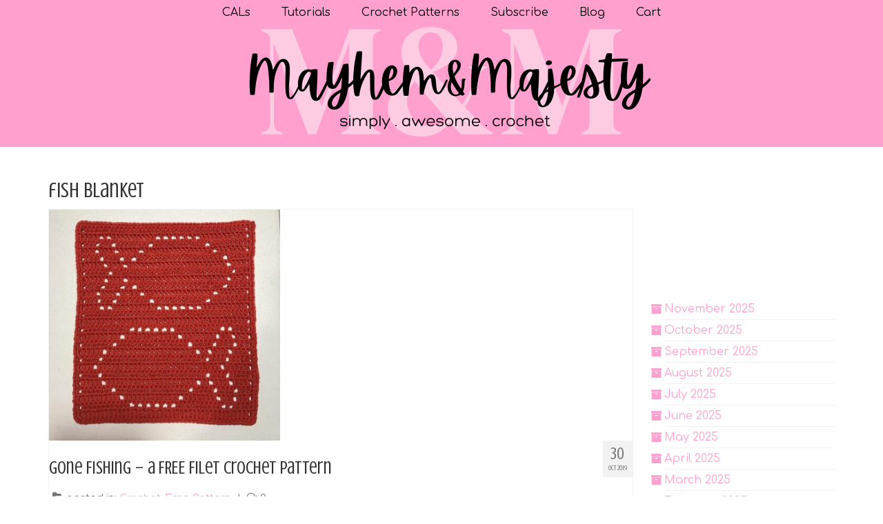

--- FILE ---
content_type: text/html; charset=UTF-8
request_url: https://mayhemandmajesty.com/tag/fish-blanket/
body_size: 7648
content:
<!DOCTYPE html>
<html class="no-js" lang="en-US" itemscope="itemscope" itemtype="https://schema.org/WebPage">
<head>
  <meta charset="UTF-8">
  <meta name="viewport" content="width=device-width, initial-scale=1.0">
  <meta http-equiv="X-UA-Compatible" content="IE=edge">
  <script data-cfasync="false" id="ao_optimized_gfonts_config">WebFontConfig={google:{families:["Lato:400","Comfortaa:300,400,500,600,700","Crushed:400"] },classes:false, events:false, timeout:1500};</script><link media="all" href="https://mayhemandmajesty.com/wp-content/cache/autoptimize/css/autoptimize_c33f177346800fd9ae1cd9955f53e835.css" rel="stylesheet"><title>fish blanket &#8211; Mayhem &amp; Majesty</title>
<meta name='robots' content='max-image-preview:large' />
	
	
		<!-- Meta Tag Manager -->
		<meta name="p:domain_verify" content="cfd0e53fa29d8650b8c09645c9a6ea6a" />
		<!-- / Meta Tag Manager -->
	<meta name="pinterest-rich-pin" content="false" />
	<link rel='dns-prefetch' href='//www.googletagmanager.com' />
<link href='https://fonts.gstatic.com' crossorigin='anonymous' rel='preconnect' />
<link href='https://ajax.googleapis.com' rel='preconnect' />
<link href='https://fonts.googleapis.com' rel='preconnect' />
<link rel="alternate" type="application/rss+xml" title="Mayhem &amp; Majesty &raquo; Feed" href="https://mayhemandmajesty.com/feed/" />
<link rel="alternate" type="application/rss+xml" title="Mayhem &amp; Majesty &raquo; Comments Feed" href="https://mayhemandmajesty.com/comments/feed/" />
<link rel="alternate" type="application/rss+xml" title="Mayhem &amp; Majesty &raquo; fish blanket Tag Feed" href="https://mayhemandmajesty.com/tag/fish-blanket/feed/" />












<script type="text/javascript" id="woocommerce-google-analytics-integration-gtag-js-after">
/* <![CDATA[ */
/* Google Analytics for WooCommerce (gtag.js) */
					window.dataLayer = window.dataLayer || [];
					function gtag(){dataLayer.push(arguments);}
					// Set up default consent state.
					for ( const mode of [{"analytics_storage":"denied","ad_storage":"denied","ad_user_data":"denied","ad_personalization":"denied","region":["AT","BE","BG","HR","CY","CZ","DK","EE","FI","FR","DE","GR","HU","IS","IE","IT","LV","LI","LT","LU","MT","NL","NO","PL","PT","RO","SK","SI","ES","SE","GB","CH"]}] || [] ) {
						gtag( "consent", "default", { "wait_for_update": 500, ...mode } );
					}
					gtag("js", new Date());
					gtag("set", "developer_id.dOGY3NW", true);
					gtag("config", "G-0R9JD8QHC2", {"track_404":true,"allow_google_signals":false,"logged_in":false,"linker":{"domains":[],"allow_incoming":false},"custom_map":{"dimension1":"logged_in"}});
/* ]]> */
</script>
<script type="text/javascript" src="https://mayhemandmajesty.com/wp-includes/js/jquery/jquery.min.js?ver=3.7.1" id="jquery-core-js"></script>




<script type="text/javascript" id="wc-add-to-cart-js-extra">
/* <![CDATA[ */
var wc_add_to_cart_params = {"ajax_url":"\/wp-admin\/admin-ajax.php","wc_ajax_url":"\/?wc-ajax=%%endpoint%%","i18n_view_cart":"View cart","cart_url":"https:\/\/mayhemandmajesty.com\/cart\/","is_cart":"","cart_redirect_after_add":"no"};
/* ]]> */
</script>


<script type="text/javascript" id="woocommerce-js-extra">
/* <![CDATA[ */
var woocommerce_params = {"ajax_url":"\/wp-admin\/admin-ajax.php","wc_ajax_url":"\/?wc-ajax=%%endpoint%%","i18n_password_show":"Show password","i18n_password_hide":"Hide password"};
/* ]]> */
</script>

<!--[if lt IE 9]>
<script type="text/javascript" src="https://mayhemandmajesty.com/wp-content/themes/virtue/assets/js/vendor/respond.min.js?ver=6.8.3-b-modified-1671516313" id="virtue-respond-js"></script>
<![endif]-->
<link rel="https://api.w.org/" href="https://mayhemandmajesty.com/wp-json/" /><link rel="alternate" title="JSON" type="application/json" href="https://mayhemandmajesty.com/wp-json/wp/v2/tags/80" /><link rel="EditURI" type="application/rsd+xml" title="RSD" href="https://mayhemandmajesty.com/xmlrpc.php?rsd" />
<meta name="generator" content="WordPress 6.8.3" />
<meta name="generator" content="WooCommerce 10.4.3" />
    <script>
        (function(m,a,i,l,e,r){ m['MailerLiteObject']=e;function f(){
var c={ a:arguments,q:[]};var r=this.push(c);return "number"!=typeof r?r:f.bind(c.q);}
f.q=f.q||[];m[e]=m[e]||f.bind(f.q);m[e].q=m[e].q||f.q;r=a.createElement(i);
var _=a.getElementsByTagName(i)[0];r.async=1;r.src=l+'?v'+(~~(new Date().getTime()/1000000));
_.parentNode.insertBefore(r,_);})(window, document, 'script', 'https://static.mailerlite.com/js/universal.js', 'ml');

var ml_account = ml('accounts', '1918024', 'g5i8m3g5m4', 'load');
    </script>
    	<noscript><style>.woocommerce-product-gallery{ opacity: 1 !important; }</style></noscript>
	<link rel="icon" href="https://mayhemandmajesty.com/wp-content/uploads/2024/08/MM-LOGO-2-100x100.png" sizes="32x32" />
<link rel="icon" href="https://mayhemandmajesty.com/wp-content/uploads/2024/08/MM-LOGO-2-200x200.png" sizes="192x192" />
<link rel="apple-touch-icon" href="https://mayhemandmajesty.com/wp-content/uploads/2024/08/MM-LOGO-2-200x200.png" />
<meta name="msapplication-TileImage" content="https://mayhemandmajesty.com/wp-content/uploads/2024/08/MM-LOGO-2-300x300.png" />
<script data-cfasync="false" id="ao_optimized_gfonts_webfontloader">(function() {var wf = document.createElement('script');wf.src='https://ajax.googleapis.com/ajax/libs/webfont/1/webfont.js';wf.type='text/javascript';wf.async='true';var s=document.getElementsByTagName('script')[0];s.parentNode.insertBefore(wf, s);})();</script></head>
<body class="archive tag tag-fish-blanket tag-80 wp-embed-responsive wp-theme-virtue wp-child-theme-virtue-child theme-virtue woocommerce-no-js wide">
	<div id="kt-skip-link"><a href="#content">Skip to Main Content</a></div>
	<div id="wrapper" class="container">
	<header class="banner headerclass" itemscope itemtype="https://schema.org/WPHeader">
		<div class="container">
		<div class="row">
			<div class="col-md-12 clearfix kad-header-left">
				<div id="logo" class="logocase">
					<a class="brand logofont" href="https://mayhemandmajesty.com/">
													<div id="thelogo">
								<img src="https://mayhemandmajesty.com/wp-content/uploads/2024/10/WebsiteBranding2024-1000-x-168-px.png" alt="Mayhem &amp; Majesty" width="1000" height="168" class="kad-standard-logo" />
															</div>
												</a>
									</div> <!-- Close #logo -->
			</div><!-- close logo span -->
							<div class="col-md-12 kad-header-right">
					<nav id="nav-main" class="clearfix" itemscope itemtype="https://schema.org/SiteNavigationElement">
						<ul id="menu-top-menu" class="sf-menu"><li  class=" menu-item-11490"><a href="https://mayhemandmajesty.com/free-crochet-blanket-patterns/"><span>CALs</span></a></li>
<li  class=" menu-item-11514"><a href="https://mayhemandmajesty.com/how-to-videos/"><span>Tutorials</span></a></li>
<li  class=" sf-dropdown menu-item-1900"><a href="https://mayhemandmajesty.com/shop/"><span>Crochet Patterns</span></a>
<ul class="sub-menu sf-dropdown-menu dropdown">
	<li  class=" menu-item-9477"><a href="https://mayhemandmajesty.com/product-category/amigurumi/"><span>Amigurumi</span></a></li>
	<li  class=" menu-item-9478"><a href="https://mayhemandmajesty.com/product-category/motif-block-patterns/"><span>Block &amp; Motif Patterns</span></a></li>
	<li  class=" sf-dropdown-submenu menu-item-11489"><a href="https://mayhemandmajesty.com/product-category/current-cals/"><span>Current &amp; Past CALs</span></a>
	<ul class="sub-menu sf-dropdown-menu dropdown">
		<li  class=" menu-item-21670"><a href="https://mayhemandmajesty.com/product-category/filet-crochet-patterns/temperature-blankets/"><span>Past YEAR Blocks (January) for Filet Temperature Blanket CAL</span></a></li>
	</ul>
</li>
	<li  class=" sf-dropdown-submenu menu-item-9480"><a href="https://mayhemandmajesty.com/product-category/filet-crochet-patterns/"><span>Filet Crochet Patterns >></span></a>
	<ul class="sub-menu sf-dropdown-menu dropdown">
		<li  class=" menu-item-9481"><a href="https://mayhemandmajesty.com/product-category/filet-crochet-patterns/custom-lettering-panels/"><span>Custom Lettering Panels</span></a></li>
		<li  class=" menu-item-9482"><a href="https://mayhemandmajesty.com/product-category/filet-crochet-patterns/custom-designs/"><span>Customizable Designs</span></a></li>
		<li  class=" menu-item-9483"><a href="https://mayhemandmajesty.com/product-category/filet-crochet-patterns/abstract-designs/"><span>Abstract Designs</span></a></li>
		<li  class=" menu-item-9488"><a href="https://mayhemandmajesty.com/product-category/filet-crochet-patterns/awareness-designs/"><span>Awareness Designs</span></a></li>
		<li  class=" menu-item-9484"><a href="https://mayhemandmajesty.com/product-category/filet-crochet-patterns/animal-blankets/"><span>Animals >></span></a>
		<ul class="sub-menu sf-dropdown-menu dropdown">
			<li  class=" menu-item-9503"><a href="https://mayhemandmajesty.com/product-category/filet-crochet-patterns/animal-blankets/"><span>Animals</span></a></li>
			<li  class=" menu-item-9485"><a href="https://mayhemandmajesty.com/product-category/filet-crochet-patterns/animals-mix-match/"><span>Animals: Mix &amp; Match Series</span></a></li>
			<li  class=" menu-item-9486"><a href="https://mayhemandmajesty.com/product-category/filet-crochet-patterns/under-the-sea/"><span>Animals: Ocean</span></a></li>
		</ul>
</li>
		<li  class=" menu-item-9490"><a href="https://mayhemandmajesty.com/product-category/filet-crochet-patterns/christian-designs/"><span>Christian Designs</span></a></li>
		<li  class=" menu-item-9491"><a href="https://mayhemandmajesty.com/product-category/filet-crochet-patterns/bundles-sets/"><span>eBooks &amp; Pattern Sets</span></a></li>
		<li  class=" menu-item-9492"><a href="https://mayhemandmajesty.com/product-category/filet-crochet-patterns/filet-lettering/"><span>Alphabets</span></a></li>
		<li  class=" menu-item-9493"><a href="https://mayhemandmajesty.com/product-category/filet-crochet-patterns/flowers-nature/"><span>Flowers &amp; Nature</span></a></li>
		<li  class=" menu-item-9494"><a href="https://mayhemandmajesty.com/product-category/filet-crochet-patterns/gnomes/"><span>Gnomes</span></a></li>
		<li  class=" menu-item-9495"><a href="https://mayhemandmajesty.com/product-category/filet-crochet-patterns/harry-potter/"><span>Harry Potter</span></a></li>
		<li  class=" menu-item-9496"><a href="https://mayhemandmajesty.com/product-category/filet-crochet-patterns/hearts/"><span>Patterns with Hearts</span></a></li>
		<li  class=" menu-item-9497"><a href="https://mayhemandmajesty.com/product-category/filet-crochet-patterns/holiday-themes/"><span>Holiday Themes</span></a></li>
		<li  class=" menu-item-9498"><a href="https://mayhemandmajesty.com/product-category/filet-crochet-patterns/patterns-with-words-lettering/"><span>Patterns with Words/Lettering</span></a></li>
		<li  class=" menu-item-9499"><a href="https://mayhemandmajesty.com/product-category/filet-crochet-patterns/pirate-themes/"><span>Pirate Themes</span></a></li>
		<li  class=" menu-item-11603"><a href="https://mayhemandmajesty.com/product-category/filet-crochet-patterns/sports/"><span>Sports</span></a></li>
		<li  class=" menu-item-9500"><a href="https://mayhemandmajesty.com/product-category/filet-crochet-patterns/tea-coffee/"><span>Tea, Coffee &amp; Cake!</span></a></li>
		<li  class=" menu-item-9501"><a href="https://mayhemandmajesty.com/product-category/filet-crochet-patterns/vehicle-themes/"><span>Vehicle Themes</span></a></li>
	</ul>
</li>
	<li  class=" menu-item-11169"><a href="https://mayhemandmajesty.com/product-category/harry-potter-all-types/"><span>Harry Potter (all types)</span></a></li>
	<li  class=" menu-item-10487"><a href="https://mayhemandmajesty.com/product-category/overlay-mosaic/"><span>Overlay Mosaic</span></a></li>
	<li  class=" menu-item-9502"><a href="https://mayhemandmajesty.com/product-category/scarves-wraps/"><span>Shawls &amp; Wraps</span></a></li>
	<li  class=" menu-item-12300"><a href="https://mayhemandmajesty.com/product-category/filet-crochet-patterns/temperature-blankets/"><span>Temperature Blanket (filet)</span></a></li>
</ul>
</li>
<li  class=" menu-item-945"><a href="https://mayhemandmajesty.com/newsletter/"><span>Subscribe</span></a></li>
<li  class=" current_page_parent menu-item-11604"><a href="https://mayhemandmajesty.com/blog/"><span>Blog</span></a></li>
<li  class=" menu-item-11478"><a href="https://mayhemandmajesty.com/cart/"><span>Cart</span></a></li>
</ul>					</nav> 
				</div> <!-- Close menuclass-->
			       
		</div> <!-- Close Row -->
					<div id="mobile-nav-trigger" class="nav-trigger">
				<button class="nav-trigger-case mobileclass collapsed" data-toggle="collapse" data-target=".kad-nav-collapse">
					<span class="kad-navbtn"><i class="icon-reorder"></i></span>
					<span class="kad-menu-name">Menu</span>
				</button>
			</div>
			<div id="kad-mobile-nav" class="kad-mobile-nav">
				<div class="kad-nav-inner mobileclass">
					<div class="kad-nav-collapse">
					<ul id="menu-top-menu-1" class="kad-mnav"><li  class=" menu-item-11490"><a href="https://mayhemandmajesty.com/free-crochet-blanket-patterns/"><span>CALs</span></a></li>
<li  class=" menu-item-11514"><a href="https://mayhemandmajesty.com/how-to-videos/"><span>Tutorials</span></a></li>
<li  class=" sf-dropdown menu-item-1900"><a href="https://mayhemandmajesty.com/shop/"><span>Crochet Patterns</span></a>
<ul class="sub-menu sf-dropdown-menu dropdown">
	<li  class=" menu-item-9477"><a href="https://mayhemandmajesty.com/product-category/amigurumi/"><span>Amigurumi</span></a></li>
	<li  class=" menu-item-9478"><a href="https://mayhemandmajesty.com/product-category/motif-block-patterns/"><span>Block &amp; Motif Patterns</span></a></li>
	<li  class=" sf-dropdown-submenu menu-item-11489"><a href="https://mayhemandmajesty.com/product-category/current-cals/"><span>Current &amp; Past CALs</span></a>
	<ul class="sub-menu sf-dropdown-menu dropdown">
		<li  class=" menu-item-21670"><a href="https://mayhemandmajesty.com/product-category/filet-crochet-patterns/temperature-blankets/"><span>Past YEAR Blocks (January) for Filet Temperature Blanket CAL</span></a></li>
	</ul>
</li>
	<li  class=" sf-dropdown-submenu menu-item-9480"><a href="https://mayhemandmajesty.com/product-category/filet-crochet-patterns/"><span>Filet Crochet Patterns >></span></a>
	<ul class="sub-menu sf-dropdown-menu dropdown">
		<li  class=" menu-item-9481"><a href="https://mayhemandmajesty.com/product-category/filet-crochet-patterns/custom-lettering-panels/"><span>Custom Lettering Panels</span></a></li>
		<li  class=" menu-item-9482"><a href="https://mayhemandmajesty.com/product-category/filet-crochet-patterns/custom-designs/"><span>Customizable Designs</span></a></li>
		<li  class=" menu-item-9483"><a href="https://mayhemandmajesty.com/product-category/filet-crochet-patterns/abstract-designs/"><span>Abstract Designs</span></a></li>
		<li  class=" menu-item-9488"><a href="https://mayhemandmajesty.com/product-category/filet-crochet-patterns/awareness-designs/"><span>Awareness Designs</span></a></li>
		<li  class=" menu-item-9484"><a href="https://mayhemandmajesty.com/product-category/filet-crochet-patterns/animal-blankets/"><span>Animals >></span></a>
		<ul class="sub-menu sf-dropdown-menu dropdown">
			<li  class=" menu-item-9503"><a href="https://mayhemandmajesty.com/product-category/filet-crochet-patterns/animal-blankets/"><span>Animals</span></a></li>
			<li  class=" menu-item-9485"><a href="https://mayhemandmajesty.com/product-category/filet-crochet-patterns/animals-mix-match/"><span>Animals: Mix &amp; Match Series</span></a></li>
			<li  class=" menu-item-9486"><a href="https://mayhemandmajesty.com/product-category/filet-crochet-patterns/under-the-sea/"><span>Animals: Ocean</span></a></li>
		</ul>
</li>
		<li  class=" menu-item-9490"><a href="https://mayhemandmajesty.com/product-category/filet-crochet-patterns/christian-designs/"><span>Christian Designs</span></a></li>
		<li  class=" menu-item-9491"><a href="https://mayhemandmajesty.com/product-category/filet-crochet-patterns/bundles-sets/"><span>eBooks &amp; Pattern Sets</span></a></li>
		<li  class=" menu-item-9492"><a href="https://mayhemandmajesty.com/product-category/filet-crochet-patterns/filet-lettering/"><span>Alphabets</span></a></li>
		<li  class=" menu-item-9493"><a href="https://mayhemandmajesty.com/product-category/filet-crochet-patterns/flowers-nature/"><span>Flowers &amp; Nature</span></a></li>
		<li  class=" menu-item-9494"><a href="https://mayhemandmajesty.com/product-category/filet-crochet-patterns/gnomes/"><span>Gnomes</span></a></li>
		<li  class=" menu-item-9495"><a href="https://mayhemandmajesty.com/product-category/filet-crochet-patterns/harry-potter/"><span>Harry Potter</span></a></li>
		<li  class=" menu-item-9496"><a href="https://mayhemandmajesty.com/product-category/filet-crochet-patterns/hearts/"><span>Patterns with Hearts</span></a></li>
		<li  class=" menu-item-9497"><a href="https://mayhemandmajesty.com/product-category/filet-crochet-patterns/holiday-themes/"><span>Holiday Themes</span></a></li>
		<li  class=" menu-item-9498"><a href="https://mayhemandmajesty.com/product-category/filet-crochet-patterns/patterns-with-words-lettering/"><span>Patterns with Words/Lettering</span></a></li>
		<li  class=" menu-item-9499"><a href="https://mayhemandmajesty.com/product-category/filet-crochet-patterns/pirate-themes/"><span>Pirate Themes</span></a></li>
		<li  class=" menu-item-11603"><a href="https://mayhemandmajesty.com/product-category/filet-crochet-patterns/sports/"><span>Sports</span></a></li>
		<li  class=" menu-item-9500"><a href="https://mayhemandmajesty.com/product-category/filet-crochet-patterns/tea-coffee/"><span>Tea, Coffee &amp; Cake!</span></a></li>
		<li  class=" menu-item-9501"><a href="https://mayhemandmajesty.com/product-category/filet-crochet-patterns/vehicle-themes/"><span>Vehicle Themes</span></a></li>
	</ul>
</li>
	<li  class=" menu-item-11169"><a href="https://mayhemandmajesty.com/product-category/harry-potter-all-types/"><span>Harry Potter (all types)</span></a></li>
	<li  class=" menu-item-10487"><a href="https://mayhemandmajesty.com/product-category/overlay-mosaic/"><span>Overlay Mosaic</span></a></li>
	<li  class=" menu-item-9502"><a href="https://mayhemandmajesty.com/product-category/scarves-wraps/"><span>Shawls &amp; Wraps</span></a></li>
	<li  class=" menu-item-12300"><a href="https://mayhemandmajesty.com/product-category/filet-crochet-patterns/temperature-blankets/"><span>Temperature Blanket (filet)</span></a></li>
</ul>
</li>
<li  class=" menu-item-945"><a href="https://mayhemandmajesty.com/newsletter/"><span>Subscribe</span></a></li>
<li  class=" current_page_parent menu-item-11604"><a href="https://mayhemandmajesty.com/blog/"><span>Blog</span></a></li>
<li  class=" menu-item-11478"><a href="https://mayhemandmajesty.com/cart/"><span>Cart</span></a></li>
</ul>					</div>
				</div>
			</div>
		 
	</div> <!-- Close Container -->
			<div id="header-widget-area" class="header-widget-area">
				</div>
	</header>
	<div class="wrap contentclass" role="document">

	<div class="container virtue-woomessages-container"><div class="woocommerce"></div></div><div id="pageheader" class="titleclass">
	<div class="container">
		<div class="page-header">
			<h1 class="entry-title" itemprop="name">
				fish blanket			</h1>
			<p class="subtitle"> </p>		</div>
	</div><!--container-->
</div><!--titleclass-->
<div id="content" class="container">
	<div class="row">
		<div class="main col-lg-9 col-md-8  postlist" role="main">

		    <article id="post-1072" class="post-1072 post type-post status-publish format-standard has-post-thumbnail hentry category-crochet category-free-pattern tag-baby-blanket tag-crochet tag-crochet-blanket tag-crochet-fish tag-crochet-fish-blanket tag-crochet-pattern tag-filet-crochet tag-fish-blanket tag-free-crochet-pattern tag-free-pattern tag-mayhem-and-majesty-designs" itemscope="" itemtype="https://schema.org/BlogPosting">
        <div class="row">
                        <div class="col-md-5 post-image-container">
                    <div class="imghoverclass img-margin-center" itemprop="image" itemscope itemtype="https://schema.org/ImageObject">
                        <a href="https://mayhemandmajesty.com/gone-fishing-a-free-crochet-pattern/" title="Gone Fishing &#8211; a FREE Filet Crochet Pattern">
                            <img src="https://mayhemandmajesty.com/wp-content/uploads/2019/10/IMG_3416-scaled-365x365.jpg" alt="Gone Fishing &#8211; a FREE Filet Crochet Pattern" width="365" height="365" itemprop="contentUrl"   class="iconhover" srcset="https://mayhemandmajesty.com/wp-content/uploads/2019/10/IMG_3416-scaled-365x365.jpg 365w, https://mayhemandmajesty.com/wp-content/uploads/2019/10/IMG_3416-300x300.jpg 300w, https://mayhemandmajesty.com/wp-content/uploads/2019/10/IMG_3416-scaled-100x100.jpg 100w, https://mayhemandmajesty.com/wp-content/uploads/2019/10/IMG_3416-scaled-400x400.jpg 400w, https://mayhemandmajesty.com/wp-content/uploads/2019/10/IMG_3416-200x200.jpg 200w, https://mayhemandmajesty.com/wp-content/uploads/2019/10/IMG_3416-768x768.jpg 768w, https://mayhemandmajesty.com/wp-content/uploads/2019/10/IMG_3416-1050x1050.jpg 1050w, https://mayhemandmajesty.com/wp-content/uploads/2019/10/IMG_3416-scaled-730x730.jpg 730w, https://mayhemandmajesty.com/wp-content/uploads/2019/10/IMG_3416-scaled-532x532.jpg 532w, https://mayhemandmajesty.com/wp-content/uploads/2019/10/IMG_3416-scaled-266x266.jpg 266w, https://mayhemandmajesty.com/wp-content/uploads/2019/10/IMG_3416-scaled-552x552.jpg 552w, https://mayhemandmajesty.com/wp-content/uploads/2019/10/IMG_3416-scaled-276x276.jpg 276w" sizes="(max-width: 365px) 100vw, 365px">
								<meta itemprop="url" content="https://mayhemandmajesty.com/wp-content/uploads/2019/10/IMG_3416-scaled-365x365.jpg">
								<meta itemprop="width" content="365">
								<meta itemprop="height" content="365">
                        </a> 
                     </div>
                 </div>
                    
            <div class="col-md-7 post-text-container postcontent">
                <div class="postmeta updated color_gray">
	<div class="postdate bg-lightgray headerfont">
		<meta itemprop="datePublished" content="2024-01-05T14:42:25-06:00">
		<span class="postday">30</span>
		Oct 2019	</div>
</div> 
                <header>
                    <a href="https://mayhemandmajesty.com/gone-fishing-a-free-crochet-pattern/">
                        <h2 class="entry-title" itemprop="name headline">
                            Gone Fishing &#8211; a FREE Filet Crochet Pattern 
                        </h2>
                    </a>
                    <div class="subhead">
    <span class="postauthortop author vcard">
    <i class="icon-user"></i> by  <span itemprop="author"><a href="https://mayhemandmajesty.com/author/becca/" class="fn" rel="author">Becca</a></span> |</span>
      
    <span class="postedintop"><i class="icon-folder-open"></i> posted in: <a href="https://mayhemandmajesty.com/category/crochet/" rel="category tag">Crochet</a>, <a href="https://mayhemandmajesty.com/category/free-pattern/" rel="category tag">Free Pattern</a></span>     <span class="kad-hidepostedin">|</span>
    <span class="postcommentscount">
    <i class="icon-comments-alt"></i> 0    </span>
</div>    
                </header>
                <div class="entry-content" itemprop="description">
                    <p>Ready to try your hand at numerical filet crochet in a bigger project? First make sure you learn how to read numerical filet. This fish pattern is very simple and fast. Make a cute washcloth, or a whole blanket! What &hellip; <a href="https://mayhemandmajesty.com/gone-fishing-a-free-crochet-pattern/">Continued</a></p>
                </div>
                <footer>
                <meta itemscope itemprop="mainEntityOfPage" content="https://mayhemandmajesty.com/gone-fishing-a-free-crochet-pattern/" itemType="https://schema.org/WebPage" itemid="https://mayhemandmajesty.com/gone-fishing-a-free-crochet-pattern/"><meta itemprop="dateModified" content="2024-01-05T14:42:25-06:00"><div itemprop="publisher" itemscope itemtype="https://schema.org/Organization"><div itemprop="logo" itemscope itemtype="https://schema.org/ImageObject"><meta itemprop="url" content="https://mayhemandmajesty.com/wp-content/uploads/2024/10/WebsiteBranding2024-1000-x-168-px.png"><meta itemprop="width" content="1000"><meta itemprop="height" content="168"></div><meta itemprop="name" content="Mayhem &amp; Majesty"></div>                        <span class="posttags color_gray"><i class="icon-tag"></i> <a href="https://mayhemandmajesty.com/tag/baby-blanket/" rel="tag">baby blanket</a>, <a href="https://mayhemandmajesty.com/tag/crochet/" rel="tag">crochet</a>, <a href="https://mayhemandmajesty.com/tag/crochet-blanket/" rel="tag">crochet blanket</a>, <a href="https://mayhemandmajesty.com/tag/crochet-fish/" rel="tag">crochet fish</a>, <a href="https://mayhemandmajesty.com/tag/crochet-fish-blanket/" rel="tag">crochet fish blanket</a>, <a href="https://mayhemandmajesty.com/tag/crochet-pattern/" rel="tag">crochet pattern</a>, <a href="https://mayhemandmajesty.com/tag/filet-crochet/" rel="tag">filet crochet</a>, <a href="https://mayhemandmajesty.com/tag/fish-blanket/" rel="tag">fish blanket</a>, <a href="https://mayhemandmajesty.com/tag/free-crochet-pattern/" rel="tag">free crochet pattern</a>, <a href="https://mayhemandmajesty.com/tag/free-pattern/" rel="tag">free pattern</a>, <a href="https://mayhemandmajesty.com/tag/mayhem-and-majesty-designs/" rel="tag">mayhem and majesty designs</a></span>
                                    </footer>
            </div><!-- Text size -->
        </div><!-- row-->
    </article> <!-- Article --><div class="wp-pagenavi"></div>
		</div><!-- /.main -->
<aside class="col-lg-3 col-md-4 kad-sidebar" role="complementary" itemscope itemtype="https://schema.org/WPSideBar">
	<div class="sidebar">
		<section id="block-12" class="widget-1 widget-first widget widget_block widget_archive"><div class="widget-inner"><ul class="wp-block-archives-list wp-block-archives">	<li><a href='https://mayhemandmajesty.com/2025/11/'>November 2025</a></li>
	<li><a href='https://mayhemandmajesty.com/2025/10/'>October 2025</a></li>
	<li><a href='https://mayhemandmajesty.com/2025/09/'>September 2025</a></li>
	<li><a href='https://mayhemandmajesty.com/2025/08/'>August 2025</a></li>
	<li><a href='https://mayhemandmajesty.com/2025/07/'>July 2025</a></li>
	<li><a href='https://mayhemandmajesty.com/2025/06/'>June 2025</a></li>
	<li><a href='https://mayhemandmajesty.com/2025/05/'>May 2025</a></li>
	<li><a href='https://mayhemandmajesty.com/2025/04/'>April 2025</a></li>
	<li><a href='https://mayhemandmajesty.com/2025/03/'>March 2025</a></li>
	<li><a href='https://mayhemandmajesty.com/2025/02/'>February 2025</a></li>
	<li><a href='https://mayhemandmajesty.com/2025/01/'>January 2025</a></li>
	<li><a href='https://mayhemandmajesty.com/2024/12/'>December 2024</a></li>
	<li><a href='https://mayhemandmajesty.com/2024/11/'>November 2024</a></li>
	<li><a href='https://mayhemandmajesty.com/2024/09/'>September 2024</a></li>
	<li><a href='https://mayhemandmajesty.com/2024/08/'>August 2024</a></li>
	<li><a href='https://mayhemandmajesty.com/2024/07/'>July 2024</a></li>
	<li><a href='https://mayhemandmajesty.com/2024/06/'>June 2024</a></li>
	<li><a href='https://mayhemandmajesty.com/2024/05/'>May 2024</a></li>
	<li><a href='https://mayhemandmajesty.com/2024/04/'>April 2024</a></li>
	<li><a href='https://mayhemandmajesty.com/2024/03/'>March 2024</a></li>
	<li><a href='https://mayhemandmajesty.com/2024/02/'>February 2024</a></li>
	<li><a href='https://mayhemandmajesty.com/2024/01/'>January 2024</a></li>
	<li><a href='https://mayhemandmajesty.com/2023/12/'>December 2023</a></li>
	<li><a href='https://mayhemandmajesty.com/2023/11/'>November 2023</a></li>
	<li><a href='https://mayhemandmajesty.com/2023/10/'>October 2023</a></li>
	<li><a href='https://mayhemandmajesty.com/2023/08/'>August 2023</a></li>
	<li><a href='https://mayhemandmajesty.com/2023/07/'>July 2023</a></li>
	<li><a href='https://mayhemandmajesty.com/2023/06/'>June 2023</a></li>
	<li><a href='https://mayhemandmajesty.com/2023/05/'>May 2023</a></li>
	<li><a href='https://mayhemandmajesty.com/2023/04/'>April 2023</a></li>
	<li><a href='https://mayhemandmajesty.com/2022/12/'>December 2022</a></li>
	<li><a href='https://mayhemandmajesty.com/2022/11/'>November 2022</a></li>
	<li><a href='https://mayhemandmajesty.com/2022/10/'>October 2022</a></li>
	<li><a href='https://mayhemandmajesty.com/2022/09/'>September 2022</a></li>
	<li><a href='https://mayhemandmajesty.com/2022/08/'>August 2022</a></li>
	<li><a href='https://mayhemandmajesty.com/2022/07/'>July 2022</a></li>
	<li><a href='https://mayhemandmajesty.com/2022/06/'>June 2022</a></li>
	<li><a href='https://mayhemandmajesty.com/2022/05/'>May 2022</a></li>
	<li><a href='https://mayhemandmajesty.com/2022/04/'>April 2022</a></li>
	<li><a href='https://mayhemandmajesty.com/2022/03/'>March 2022</a></li>
	<li><a href='https://mayhemandmajesty.com/2022/02/'>February 2022</a></li>
	<li><a href='https://mayhemandmajesty.com/2022/01/'>January 2022</a></li>
	<li><a href='https://mayhemandmajesty.com/2021/12/'>December 2021</a></li>
	<li><a href='https://mayhemandmajesty.com/2021/11/'>November 2021</a></li>
	<li><a href='https://mayhemandmajesty.com/2021/10/'>October 2021</a></li>
	<li><a href='https://mayhemandmajesty.com/2021/09/'>September 2021</a></li>
	<li><a href='https://mayhemandmajesty.com/2021/08/'>August 2021</a></li>
	<li><a href='https://mayhemandmajesty.com/2021/07/'>July 2021</a></li>
	<li><a href='https://mayhemandmajesty.com/2021/06/'>June 2021</a></li>
	<li><a href='https://mayhemandmajesty.com/2021/05/'>May 2021</a></li>
	<li><a href='https://mayhemandmajesty.com/2021/04/'>April 2021</a></li>
	<li><a href='https://mayhemandmajesty.com/2021/03/'>March 2021</a></li>
	<li><a href='https://mayhemandmajesty.com/2021/02/'>February 2021</a></li>
	<li><a href='https://mayhemandmajesty.com/2021/01/'>January 2021</a></li>
	<li><a href='https://mayhemandmajesty.com/2020/12/'>December 2020</a></li>
	<li><a href='https://mayhemandmajesty.com/2020/11/'>November 2020</a></li>
	<li><a href='https://mayhemandmajesty.com/2020/10/'>October 2020</a></li>
	<li><a href='https://mayhemandmajesty.com/2020/09/'>September 2020</a></li>
	<li><a href='https://mayhemandmajesty.com/2020/07/'>July 2020</a></li>
	<li><a href='https://mayhemandmajesty.com/2020/06/'>June 2020</a></li>
	<li><a href='https://mayhemandmajesty.com/2020/05/'>May 2020</a></li>
	<li><a href='https://mayhemandmajesty.com/2020/04/'>April 2020</a></li>
	<li><a href='https://mayhemandmajesty.com/2020/02/'>February 2020</a></li>
	<li><a href='https://mayhemandmajesty.com/2020/01/'>January 2020</a></li>
	<li><a href='https://mayhemandmajesty.com/2019/12/'>December 2019</a></li>
	<li><a href='https://mayhemandmajesty.com/2019/10/'>October 2019</a></li>
	<li><a href='https://mayhemandmajesty.com/2019/08/'>August 2019</a></li>
	<li><a href='https://mayhemandmajesty.com/2018/12/'>December 2018</a></li>
	<li><a href='https://mayhemandmajesty.com/2018/09/'>September 2018</a></li>
	<li><a href='https://mayhemandmajesty.com/2017/07/'>July 2017</a></li>
	<li><a href='https://mayhemandmajesty.com/2017/05/'>May 2017</a></li>
</ul></div></section>	</div><!-- /.sidebar -->
</aside><!-- /aside -->
			</div><!-- /.row-->
		</div><!-- /.content -->
	</div><!-- /.wrap -->
	<footer id="containerfooter" class="footerclass" itemscope itemtype="https://schema.org/WPFooter">
  <div class="container">
  	<div class="row">
  		 
					<div class="col-md-4 footercol1">
					<div class="widget-1 widget-first footer-widget"><aside id="block-3" class="widget widget_block widget_text">
<p><a href="https://mayhemandmajesty.com/about/" data-type="page" data-id="960" target="_blank" rel="noreferrer noopener">About</a></p>
</aside></div><div class="widget-2 footer-widget"><aside id="block-5" class="widget widget_block widget_text">
<p><a href="https://mayhemandmajesty.com/contact-becca/" data-type="page" data-id="3613" target="_blank" rel="noreferrer noopener">Contact Becca</a></p>
</aside></div>					</div> 
            					 
					<div class="col-md-4 footercol2">
					<div class="widget-1 widget-first footer-widget"><aside id="block-4" class="widget widget_block widget_text">
<p><a href="https://mayhemandmajesty.com/reading-numerical-filet-patterns-a-how-to-guide/" data-type="post" data-id="1059" target="_blank" rel="noreferrer noopener">Numerical Filet How-To Guide</a></p>
</aside></div><div class="widget-2 footer-widget"><aside id="block-8" class="widget widget_block widget_text">
<p><a href="https://mayhemandmajesty.com/blog/" data-type="page" data-id="240">Blog</a></p>
</aside></div><div class="widget-3 footer-widget"><aside id="block-9" class="widget widget_block widget_text">
<p><a href="https://mayhemandmajesty.com/free-crochet-a-longs/" data-type="page" data-id="9848">Crochet-a-Longs</a></p>
</aside></div><div class="widget-4 widget-last footer-widget"><aside id="block-10" class="widget widget_block widget_text">
<p><a href="https://mayhemandmajesty.com/how-to-videos/" data-type="page" data-id="8132">Video Tutorials</a></p>
</aside></div>					</div> 
		        		         
					<div class="col-md-4 footercol3">
					<div class="widget-1 widget-first footer-widget"><aside id="block-6" class="widget widget_block widget_text">
<p><a href="https://mayhemandmajesty.com/cart/" data-type="page" data-id="7003" target="_blank" rel="noreferrer noopener nofollow">Cart</a></p>
</aside></div><div class="widget-2 footer-widget"><aside id="block-7" class="widget widget_block widget_text">
<p><a href="https://mayhemandmajesty.com/my-account/" data-type="page" data-id="1590" target="_blank" rel="noreferrer noopener nofollow">My Account</a></p>
</aside></div><div class="widget-3 widget-last footer-widget"><aside id="block-2" class="widget widget_block widget_text">
<p><a href="https://mayhemandmajesty.com/terms/" data-type="page" data-id="4911">Refunds &amp; Terms of Purchase</a></p>
</aside></div>					</div> 
	            			        </div>
        <div class="footercredits clearfix">
    		
    		        	<p>Site Design, Graphics, Content &copy; Mayhem & Majesty LLC 2026</p>
    	</div>

  </div>

</footer>

		</div><!--Wrapper-->
		<script type="speculationrules">
{"prefetch":[{"source":"document","where":{"and":[{"href_matches":"\/*"},{"not":{"href_matches":["\/wp-*.php","\/wp-admin\/*","\/wp-content\/uploads\/*","\/wp-content\/*","\/wp-content\/plugins\/*","\/wp-content\/themes\/virtue-child\/*","\/wp-content\/themes\/virtue\/*","\/*\\?(.+)"]}},{"not":{"selector_matches":"a[rel~=\"nofollow\"]"}},{"not":{"selector_matches":".no-prefetch, .no-prefetch a"}}]},"eagerness":"conservative"}]}
</script>
	<script type='text/javascript'>
		(function () {
			var c = document.body.className;
			c = c.replace(/woocommerce-no-js/, 'woocommerce-js');
			document.body.className = c;
		})();
	</script>
	
<script type="text/javascript" src="https://www.googletagmanager.com/gtag/js?id=G-0R9JD8QHC2" id="google-tag-manager-js" data-wp-strategy="async"></script>
<script type="text/javascript" src="https://mayhemandmajesty.com/wp-includes/js/dist/hooks.min.js?ver=4d63a3d491d11ffd8ac6" id="wp-hooks-js"></script>
<script type="text/javascript" src="https://mayhemandmajesty.com/wp-includes/js/dist/i18n.min.js?ver=5e580eb46a90c2b997e6" id="wp-i18n-js"></script>
<script type="text/javascript" id="wp-i18n-js-after">
/* <![CDATA[ */
wp.i18n.setLocaleData( { 'text direction\u0004ltr': [ 'ltr' ] } );
/* ]]> */
</script>


<script type="text/javascript" id="wc-order-attribution-js-extra">
/* <![CDATA[ */
var wc_order_attribution = {"params":{"lifetime":1.0e-5,"session":30,"base64":false,"ajaxurl":"https:\/\/mayhemandmajesty.com\/wp-admin\/admin-ajax.php","prefix":"wc_order_attribution_","allowTracking":true},"fields":{"source_type":"current.typ","referrer":"current_add.rf","utm_campaign":"current.cmp","utm_source":"current.src","utm_medium":"current.mdm","utm_content":"current.cnt","utm_id":"current.id","utm_term":"current.trm","utm_source_platform":"current.plt","utm_creative_format":"current.fmt","utm_marketing_tactic":"current.tct","session_entry":"current_add.ep","session_start_time":"current_add.fd","session_pages":"session.pgs","session_count":"udata.vst","user_agent":"udata.uag"}};
/* ]]> */
</script>







<script type="text/javascript" id="virtue-lightbox-init-js-extra">
/* <![CDATA[ */
var virtue_lightbox = {"loading":"Loading...","of":"%curr% of %total%","error":"The Image could not be loaded."};
/* ]]> */
</script>




<script type="text/javascript" id="woocommerce-google-analytics-integration-data-js-after">
/* <![CDATA[ */
window.ga4w = { data: {"cart":{"items":[],"coupons":[],"totals":{"currency_code":"USD","total_price":0,"currency_minor_unit":2}}}, settings: {"tracker_function_name":"gtag","events":["purchase","add_to_cart","remove_from_cart","view_item_list","select_content","view_item","begin_checkout"],"identifier":"product_sku","currency":{"decimalSeparator":".","thousandSeparator":",","precision":2}} }; document.dispatchEvent(new Event("ga4w:ready"));
/* ]]> */
</script>
	<script defer src="https://mayhemandmajesty.com/wp-content/cache/autoptimize/js/autoptimize_84f67e0b65054266855daf668e682b88.js"></script><script defer src="https://static.cloudflareinsights.com/beacon.min.js/vcd15cbe7772f49c399c6a5babf22c1241717689176015" integrity="sha512-ZpsOmlRQV6y907TI0dKBHq9Md29nnaEIPlkf84rnaERnq6zvWvPUqr2ft8M1aS28oN72PdrCzSjY4U6VaAw1EQ==" data-cf-beacon='{"version":"2024.11.0","token":"0c6f9cb85d8d4bc7b486f86178a6d40a","r":1,"server_timing":{"name":{"cfCacheStatus":true,"cfEdge":true,"cfExtPri":true,"cfL4":true,"cfOrigin":true,"cfSpeedBrain":true},"location_startswith":null}}' crossorigin="anonymous"></script>
</body>
</html>